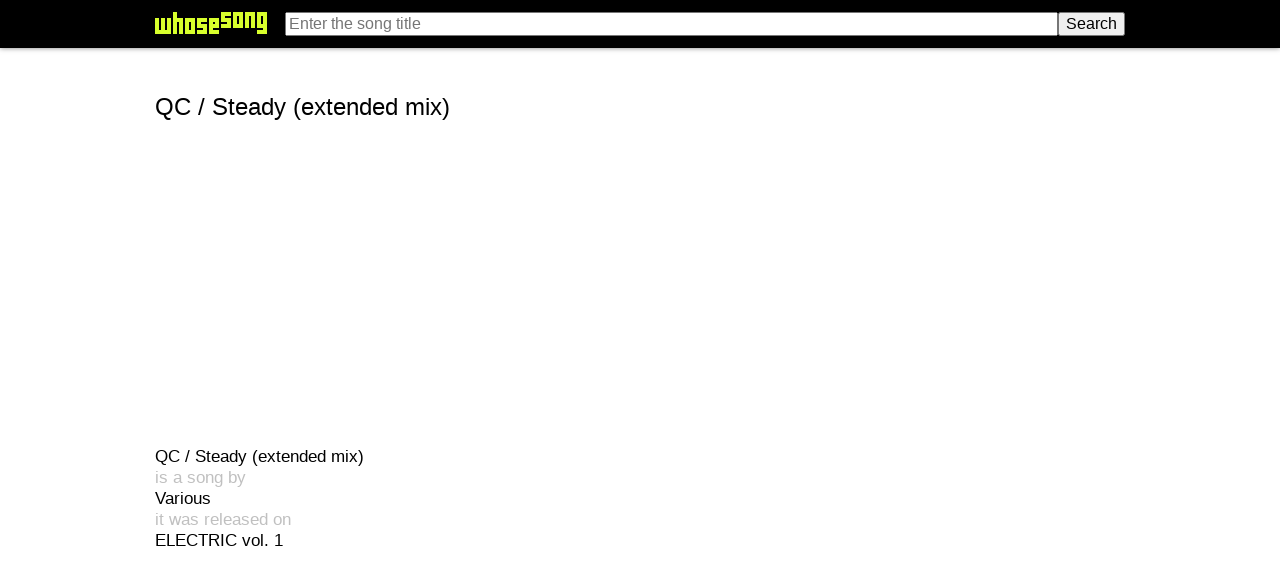

--- FILE ---
content_type: text/html; charset=UTF-8
request_url: http://whosesong.cdtrrracks.com/QC%20%4047%20Steady%20%28extended%20mix%29.html
body_size: 1366
content:
<!--
select artist_name, album_title, track_title
from search_index 
WHERE track_title="QC / Steady (extended mix)"
and track_hash_section=LEFT(MD5(LOWER("QC / Steady (extended mix)")), 1)
LIMIT 0,101--><html>
<head>
<title>QC / Steady (extended mix) &bull; Whose Song?</title>
<meta name="viewport" content="width=device-width, initial-scale=1.0, user-scalable=no">
<meta name="title" content="QC / Steady (extended mix)" &bull; Whose Song?>
<!--[if lt IE 9]>
<script src="http://css3-mediaqueries-js.googlecode.com/svn/trunk/css3-mediaqueries.js"></script>
<![endif]-->
<!-- main css -->
<link href="/common/mainnew.css" rel="stylesheet" type="text/css">
</head>

<body>

<div id="wrapper">

	<div id="headercontainer" class="contpad">
		<div id="header">
			<div id="logo">
				<a href="/"><img src="/common/whosesongnew.png" align="middle" border="0"></a>
			</div>
			<div id="searchbox">
<form action="/search.php" action=get style="margin-bottom:0;">
<table border=0 cellspacing=0 cellpadding=0 width=100%>
<tr align=right>
<td width=100%><input type=text name="q" value="" placeholder="Enter the song title" size=40 style="width:100%;"></td>
<td><input type=submit value="Search"></td>
</tr>
</table>
</form>
			</div>
		</div>
	</div>

	<div id="columns" class="contpad">
	
		<h1>QC / Steady (extended mix)</h1>

		<div id="topads"><script async src="//pagead2.googlesyndication.com/pagead/js/adsbygoogle.js"></script>
<!-- ws.top -->
<ins class="adsbygoogle"
     style="display:block"
     data-ad-client="ca-pub-4085496937036467"
     data-ad-slot="4662786877"
     data-ad-format="auto"></ins>
<script>
(adsbygoogle = window.adsbygoogle || []).push({});
</script>
</div>
	
		<div id="content"><span class=solo>
QC / Steady (extended mix)<br>
<span class=titles>is a song by</span><br>
Various<br>
<span class=titles>it was released on</span><br>
ELECTRIC vol. 1<br>
</span>
</div>

		<div id="botads"><script async src="//pagead2.googlesyndication.com/pagead/js/adsbygoogle.js"></script>
<!-- ws.bot -->
<ins class="adsbygoogle"
     style="display:block"
     data-ad-client="ca-pub-4085496937036467"
     data-ad-slot="6139520077"
     data-ad-format="auto"></ins>
<script>
(adsbygoogle = window.adsbygoogle || []).push({});
</script>
</div>
	
	</div>

  <div id="footer-push"></div>

</div>

<div id="footercontainer">
		<div id="footer" class="sidepad">
			<span id="footercell">
Powered by <a href="http://cdtrrracks.com/" target=_blank>cdtrrracks.com</a>
			<span id="footerdetailed">
&nbsp;&bull;&nbsp; Created by <a href="http://blinmedia.com/" target=_blank>BlinMedia</a> &nbsp;&bull;&nbsp; 
<a href="/about.php">About the project</a>.
			</span>
			</span>
		</div>
</div>

<!-- Default Statcounter code for Whose Song?
http://whosesong.com/ -->
<script type="text/javascript">
var sc_project=11837356; 
var sc_invisible=1; 
var sc_security="d98acabd"; 
</script>
<script type="text/javascript"
src="https://www.statcounter.com/counter/counter.js"
async></script>
<noscript><div class="statcounter"><a title="Web Analytics"
href="http://statcounter.com/" target="_blank"><img
class="statcounter"
src="//c.statcounter.com/11837356/0/d98acabd/1/" alt="Web
Analytics"></a></div></noscript>
<!-- End of Statcounter Code -->
	
</body>

</html>

--- FILE ---
content_type: text/html; charset=utf-8
request_url: https://www.google.com/recaptcha/api2/aframe
body_size: 265
content:
<!DOCTYPE HTML><html><head><meta http-equiv="content-type" content="text/html; charset=UTF-8"></head><body><script nonce="ty_IAOE1El2kIkb7h3aiQA">/** Anti-fraud and anti-abuse applications only. See google.com/recaptcha */ try{var clients={'sodar':'https://pagead2.googlesyndication.com/pagead/sodar?'};window.addEventListener("message",function(a){try{if(a.source===window.parent){var b=JSON.parse(a.data);var c=clients[b['id']];if(c){var d=document.createElement('img');d.src=c+b['params']+'&rc='+(localStorage.getItem("rc::a")?sessionStorage.getItem("rc::b"):"");window.document.body.appendChild(d);sessionStorage.setItem("rc::e",parseInt(sessionStorage.getItem("rc::e")||0)+1);localStorage.setItem("rc::h",'1769743833844');}}}catch(b){}});window.parent.postMessage("_grecaptcha_ready", "*");}catch(b){}</script></body></html>

--- FILE ---
content_type: text/css
request_url: http://whosesong.cdtrrracks.com/common/mainnew.css
body_size: 1338
content:
.brandfill{background-color:#D8FF2C;}
.tablefill{background-color:#DDDDDD;}
.alphabet{background-color:#E8E8E8;font-size:13pt;_font-weight:bold;text-decoration:none;}
.letter{background-color:#E8E8E8;font-size:13pt;_font-weight:bold;text-decoration:none;padding:3 12 3 12;line-height:195%;}
.letterplain{font-size:13pt;_font-weight:bold;text-decoration:none;padding:3 12 3 12;line-height:195%;}
.bot{font-size:11pt;}
.nav{text-decoration:none;}
.album{}
.logo{margin-right:16px;}
.solo{font-size:13pt;}
.lettering{margin-bottom:2ex;}
.artistheader{width:2em;}
.bigtable{margin-top:2ex;margin-bottom:2ex;margin-left:-4;}
.tracklink{display:block;}
.titles{color:silver;}

li{margin-bottom:0.5ex;}
p{margin-top:0.7ex;margin-bottom:0ex;}
a:hover{color:#C51394;}
h1{font-size:16pt;font-weight:normal;}
ol,li,dl{margin: 0 0 0 0;}
dd{margin-left:2em;}

/* ����������� ��� ���������� �� ������ */
html, body {
  height: 100%;
  margin: 0;
}

/* �������� ����� */
body,input {
	font-family: Segoe UI,Roboto,Tahoma,Helvetica,sans-serif;
	font-size: 12pt;
  overflow-x: hidden;
}

/* ������� ���� ���� */
body {
	background-color: white;
}

/* �������e �������� */
h1 {
  font-size: 18pt;
	font-weight: normal;
	margin: 32px 0 24px 0;
	line-height: 125%;
}

p {
	margin: 12px 0 12px 0;
}

dd {
	margin-left: 16px;
}

form {
	margin: 0;
	padding: 0;
}

a {
  color: black;
}

#headercontainer {
	background-color: black;
	box-shadow: 0 0 5px rgba(0,0,0,0.5);
	_padding: 12px;
}

#header {
	margin: auto;
	width: 970px;
	max-width: 970px;
	display: table;
	_background-color: black;
}

#logo {
	display: table-cell;
	width: 130px;
}

#searchbox {
	display: table-cell;
	vertical-align: middle;
}

.contpad {
	padding: 12px;
}

.sidepad {
	padding: 0 12px 0 12px;
}

#topads {
	padding-bottom: 20px;
}

#botads {
	padding-top: 20px;
}

#columns {
	max-width: 970px;
	margin: auto;
}

/* �������� �������� ��� ������������ �� ������ */
#wrapper {
	min-height: 100%;
	height: auto !important;
	height: 100%;
	margin: 0 0 -32px 0; /* ����� ������ ��������� ������ ������� + ��� ������ */
}

/* ������� ��� ������ ������� � ������ ����� �������� */
#footer-push {
  clear: both;
	height: 32px; /* ������ ������ ��������� ������ ������� + ��� ������ */
	margin: 0;
}

/* ������ */
#footercontainer {
	height: 30px; /* ��� �� ������ ������ ���� ������������ � .wrapper � � .footer-push */ 
  border-top: 2px dotted #D0D0D0;
}

/* ������ ������� */
#footer {
	margin: auto;
	width: 970px;
	max-width: 970px;
	display: table;
	height: 100%;
}

/* ������ ������� */
#footercell {
  font-size: 80%;
	display: table-cell;
  vertical-align: middle;
}

/* ����� ������� */
#footertext {
	display: inline;
	white-space: nowrap;
  overflow: hidden;
	text-overflow: ellipsis;
}

/* ������� ����� */
@media screen and (max-width: 1024px)
{

	pre {
		white-space: pre-wrap;
	}
	
}

/* ������ �������� �������� */
@media screen and (max-width: 640px)
{

	#header,#footer {
		width: initial;
	}
	
	#footercontainer {
		text-align: left;
	}
	
	body,input {
		font-size: 13pt;
	}

	#content {
		line-height: 180%;
	}

	#header,#logo,#searchbox {
		display: block;
	}
	
	#logo {
		margin-bottom: 6px;
	}
	
	#headercontainer {
		padding-top: 10px;
	}
	
	#footerdetailed {
		display: none;
	}
}
